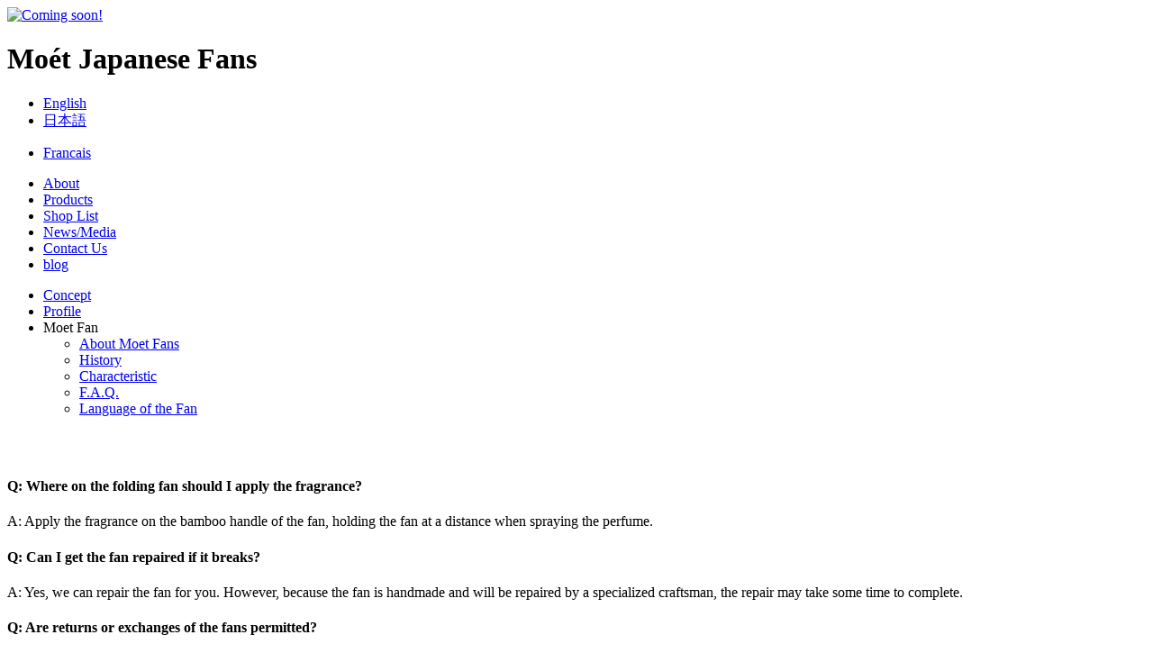

--- FILE ---
content_type: text/html; charset=UTF-8
request_url: http://moetfan.com/en/about/faq/
body_size: 21915
content:
<!DOCTYPE html>
<!--[if IE 6]>
<html id="ie6" lang="en-US">
<![endif]-->
<!--[if IE 7]>
<html id="ie7" lang="en-US">
<![endif]-->
<!--[if IE 8]>
<html id="ie8" lang="en-US">
<![endif]-->
<!--[if !(IE 6) | !(IE 7) | !(IE 8)  ]><!-->
<html lang="en-US">
<!--<![endif]-->
<head>
<meta charset="UTF-8" />
<meta name="viewport" content="width=device-width" />
<meta name="keywords" content="fashionable, fashion, trend, tokyo, kyoto, fan, beautiful tokyo, present, love, NY, paris, Moe, hawaii, sexy, elegant , japan history, fan language, japanese fan, folding fan, fragrance fan, best place to visit, celeb, classic japanese, perfume, what is hot in japan, famous shop in tokyo, handmade, made in japan, beautiful woman, traditional japan, best present, moet,moet fan、aroma,aroma fan,lucky charm, lucky goods, fortune goods, best present ever,lady gaga, attractive woman, gorgeous woman, wedding present, what to get in japan, best perfume, famous shop NY, famous shop paris, hit products, culuture, christmas present, trend fashion in NY, TOKYO, PARIS, designer moet, great spot in tokyo,great spot in paris, elle, vogue, executive people, classy, rich, highclass woman, best club in the world, best bar , best hotel, great spot in kyoto, best restaurant in tokyo, engagement gift, great gift, best gift , magazine, hot gift, sweet gift, love letter, diet perfume, party, best party dress, party dress, victoria secret、night wear,diet perfume,essential oil, depressiom, energy boost, spirit, mental strong, dubai present, best shopping,order made, popular in japan, popular in tokyo、green tea, green tea in japan, great date , birthday present, best birthday present, mother`s day, engaged ring,扇子、香水、香る扇子、ＭＯＥ、京扇子、ハンドメイド、ハワイ、プレゼント、セレブ、京都、ニューヨーク、パリ、お洒落扇子、流行、レディーガガ、有名デザイナー、世界デザイナー、世界で活躍、海外セレブ愛用、人気香水、人気扇子、海外お土産、バレンタイン、扇子の日、東京で流行ってる、MOET,オリジナル扇子、高級扇子、カップル、５月１日、アロマ、不眠、アロマ扇子、恋愛、恋がかなう、運命、幸せになれる、お守り、セクシー、エレガント扇子、ゴージャス女性、もてる女、結婚、ウェディングドレス、可愛い扇子、モデル愛用、世界で話題、全米ヒット商品、トレンド、モエ、デザイナーモエ、ハワイお土産、世界で活躍日本人、日本歴史、扇言葉、ファン言葉、扇子言葉、香水扇子、パリで人気、日本の伝統、工芸品、紫式部、人気ランキング、東京土産、女性が喜ぶプレゼント、穴場、東京穴場、銀座穴場、表参道穴場、高級ホテル、elle, vogue, 雑誌人気、ＴＶ人気、ＴＶ話題、テレビ人気、ビクトリアシークレット、ランジェリー、パーティードレス、日本で人気、日本の歴史、和歌、クリスマスプレゼント、雑誌掲載、新宿、ワイキキ人気、海外で話題、注目、売れる商品、香り、精油、ドバイ、今売れてる、一番人気、夏、夏必要、ホステス、高級プレゼント、銀座ママ、ホステスドレス、ホステス扇子、日本が誇る、緑茶、痩せる香水、母の日、母の日プレゼント、結婚記念日、ボーナス、指輪" />
<meta name="description" content="An Enticing New Combination of Culture, Design and Fragrance. We are pleased to announce the launch of the world’s first folding fan with an attached fragrance bottle - the ‘Moet sensu’.  Merging an iconic symbol of traditional Japanese craftmanship with modern style, we’ve brought historic Japanese culture into today’s fashion world." />
<link rel="Shortcut Icon" href="http://moetfan.com/wp-content/themes/moetfan/favicon.ico" type="image/x-icon" />
<title>F.A.Q. | Moét Japanese Fans</title>

<link rel="stylesheet" href="http://moetfan.com/wp-content/plugins/sitepress-multilingual-cms/res/css/language-selector.css?v=3.1.8.6" type="text/css" media="all" />
<link rel="profile" href="http://gmpg.org/xfn/11" />
<link rel="stylesheet" type="text/css" media="all" href="http://moetfan.com/wp-content/themes/moetfan/style.css" />
<link rel="pingback" href="http://moetfan.com/xmlrpc.php" />
<script src="//use.typekit.net/hfj6nkk.js"></script>
<script>try{Typekit.load();}catch(e){}</script>
<!--[if lt IE 9]>
<script src="http://moetfan.com/wp-content/themes/moetfan/js/html5.js" type="text/javascript"></script>
<![endif]-->
<link rel="alternate" type="application/rss+xml" title="Moét Japanese Fans &raquo; Feed" href="http://moetfan.com/en/feed/" />
<link rel="alternate" type="application/rss+xml" title="Moét Japanese Fans &raquo; Comments Feed" href="http://moetfan.com/en/comments/feed/" />
<link rel="alternate" type="application/rss+xml" title="Moét Japanese Fans &raquo; F.A.Q. Comments Feed" href="http://moetfan.com/en/about/faq/feed/" />
		<script type="text/javascript">
			window._wpemojiSettings = {"baseUrl":"http:\/\/s.w.org\/images\/core\/emoji\/72x72\/","ext":".png","source":{"concatemoji":"http:\/\/moetfan.com\/wp-includes\/js\/wp-emoji-release.min.js?ver=4.2.38"}};
			!function(e,n,t){var a;function o(e){var t=n.createElement("canvas"),a=t.getContext&&t.getContext("2d");return!(!a||!a.fillText)&&(a.textBaseline="top",a.font="600 32px Arial","flag"===e?(a.fillText(String.fromCharCode(55356,56812,55356,56807),0,0),3e3<t.toDataURL().length):(a.fillText(String.fromCharCode(55357,56835),0,0),0!==a.getImageData(16,16,1,1).data[0]))}function i(e){var t=n.createElement("script");t.src=e,t.type="text/javascript",n.getElementsByTagName("head")[0].appendChild(t)}t.supports={simple:o("simple"),flag:o("flag")},t.DOMReady=!1,t.readyCallback=function(){t.DOMReady=!0},t.supports.simple&&t.supports.flag||(a=function(){t.readyCallback()},n.addEventListener?(n.addEventListener("DOMContentLoaded",a,!1),e.addEventListener("load",a,!1)):(e.attachEvent("onload",a),n.attachEvent("onreadystatechange",function(){"complete"===n.readyState&&t.readyCallback()})),(a=t.source||{}).concatemoji?i(a.concatemoji):a.wpemoji&&a.twemoji&&(i(a.twemoji),i(a.wpemoji)))}(window,document,window._wpemojiSettings);
		</script>
		<style type="text/css">
img.wp-smiley,
img.emoji {
	display: inline !important;
	border: none !important;
	box-shadow: none !important;
	height: 1em !important;
	width: 1em !important;
	margin: 0 .07em !important;
	vertical-align: -0.1em !important;
	background: none !important;
	padding: 0 !important;
}
</style>
<link rel='stylesheet' id='colorbox-theme8-css'  href='http://moetfan.com/wp-content/plugins/jquery-colorbox/themes/theme8/colorbox.css?ver=4.6' type='text/css' media='screen' />
<link rel='stylesheet' id='contact-form-7-css'  href='http://moetfan.com/wp-content/plugins/contact-form-7/includes/css/styles.css?ver=4.1' type='text/css' media='all' />
<script type='text/javascript' src='http://moetfan.com/wp-includes/js/jquery/jquery.js?ver=1.11.2'></script>
<script type='text/javascript' src='http://moetfan.com/wp-includes/js/jquery/jquery-migrate.min.js?ver=1.2.1'></script>
<script type='text/javascript'>
/* <![CDATA[ */
var jQueryColorboxSettingsArray = {"jQueryColorboxVersion":"4.6","colorboxInline":"false","colorboxIframe":"false","colorboxGroupId":"","colorboxTitle":"","colorboxWidth":"false","colorboxHeight":"false","colorboxMaxWidth":"false","colorboxMaxHeight":"false","colorboxSlideshow":"false","colorboxSlideshowAuto":"false","colorboxScalePhotos":"true","colorboxPreloading":"false","colorboxOverlayClose":"true","colorboxLoop":"true","colorboxEscKey":"true","colorboxArrowKey":"true","colorboxScrolling":"true","colorboxOpacity":"0.85","colorboxTransition":"elastic","colorboxSpeed":"350","colorboxSlideshowSpeed":"2500","colorboxClose":"close","colorboxNext":"next","colorboxPrevious":"previous","colorboxSlideshowStart":"start slideshow","colorboxSlideshowStop":"stop slideshow","colorboxCurrent":"{current} of {total} images","colorboxXhrError":"This content failed to load.","colorboxImgError":"This image failed to load.","colorboxImageMaxWidth":"false","colorboxImageMaxHeight":"80%","colorboxImageHeight":"false","colorboxImageWidth":"false","colorboxLinkHeight":"false","colorboxLinkWidth":"false","colorboxInitialHeight":"100","colorboxInitialWidth":"300","autoColorboxJavaScript":"","autoHideFlash":"","autoColorbox":"","autoColorboxGalleries":"true","addZoomOverlay":"","useGoogleJQuery":"","colorboxAddClassToLinks":""};
/* ]]> */
</script>
<script type='text/javascript' src='http://moetfan.com/wp-content/plugins/jquery-colorbox/js/jquery.colorbox-min.js?ver=1.3.21'></script>
<script type='text/javascript' src='http://moetfan.com/wp-content/plugins/jquery-colorbox/js/jquery-colorbox-wrapper-min.js?ver=4.6'></script>
<script type='text/javascript' src='http://moetfan.com/wp-content/themes/moetfan/js/jquery-migrate-1.2.1.min.js?ver=1.2.1'></script>
<script type='text/javascript' src='http://moetfan.com/wp-content/themes/moetfan/js/jquery.swfobject.1-1-1.min.js?ver=1.1.1'></script>
<link rel="EditURI" type="application/rsd+xml" title="RSD" href="http://moetfan.com/xmlrpc.php?rsd" />
<link rel="wlwmanifest" type="application/wlwmanifest+xml" href="http://moetfan.com/wp-includes/wlwmanifest.xml" /> 
<meta name="generator" content="WordPress 4.2.38" />
<link rel='shortlink' href='http://moetfan.com/?p=18' />
<meta name="generator" content="WPML ver:3.1.8.6 stt:1,28;0" />
<link rel="alternate" hreflang="en-US" href="http://moetfan.com/en/about/faq/" />
<link rel="alternate" hreflang="ja" href="http://moetfan.com/about/faq/" />
<link href="http://moetfan.com/wp-content/plugins/usc-e-shop/css/usces_default.css" rel="stylesheet" type="text/css" /><link href="http://moetfan.com/wp-content/plugins/usc-e-shop/css/usces_cart.css" rel="stylesheet" type="text/css" /><link href="http://moetfan.com/wp-content/themes/moetfan/usces_cart.css" rel="stylesheet" type="text/css" />	<style type="text/css">.recentcomments a{display:inline !important;padding:0 !important;margin:0 !important;}</style>
</head>
<body class="page page-id-18 page-child parent-pageid-8 page-template-default pg-faq single-author singular two-column right-sidebar">
<div id="csoon">
	<a href="#" title="Click to close.">
		<img src="http://moetfan.com/wp-content/themes/moetfan/images/temp-coming-soon.png" alt="Coming soon!">
	</a>
</div>
<script>
jQuery(document).ready(function($) {  
	$(".icl-fr a").on("click", function(e) {
		e.preventDefault();
		$("#csoon").slideToggle();
	});
	$("#csoon a").on("click", function(e) {
		e.preventDefault();
		$("#csoon").slideToggle();
	});
});
</script>

<div id="wrapper">
<header id="header" class="clearfloat">
	<div class="header-content">
		<div class="header-main">
			<div id="logo-container" class="logo-container">
				<h1 id="fixed-logo">Moét Japanese Fans</h1>
			</div>
			<div class="lang-menu clearfloat">
				
            <div id="lang_sel_list" class="lang_sel_list_horizontal">
            <ul>
                                <li class="icl-en">
									<a href="http://moetfan.com/en/about/faq/" class="lang_sel_sel">
										English									</a>
                </li>
                                <li class="icl-ja">
									<a href="http://moetfan.com/about/faq/" class="lang_sel_other">
										日本語									</a>
                </li>
                            </ul>
</div>
				<div id="lang_sel_list-temp" class="lang_sel_list_horizontal">
					<ul>
		        <!--
		        <li class="icl-en">
		        	<a class="lang_sel_sel" href="#">English</a>
						</li>
						<li class="icl-ja">
							<a class="lang_sel_other" href="#">日本語</a>
						</li>
						-->
						<li class="icl-fr">
							<a class="lang_sel_other" href="#">Francais</a>
						</li>
					</ul>
				</div>
			</div>
		</div>
					<a class="logo-link-overlay" href="http://moetfan.com/en/"> </a>
				<nav role="navigation" class="menu-bar clearfloat">
		<div id="main-header-menu" class="menu-main-menu-container"><ul id="menu-main-menu" class="main-menu main-menu02"><li id="menu-item-112" class="about menu-item menu-item-type-post_type menu-item-object-page menu-item-112"><a href="http://moetfan.com/en/about/concept/">About</a></li>
<li id="menu-item-113" class="products menu-item menu-item-type-post_type menu-item-object-page menu-item-113"><a href="http://moetfan.com/en/products/tokyo-collection/komachi/">Products</a></li>
<li id="menu-item-114" class="shop-list menu-item menu-item-type-post_type menu-item-object-page menu-item-114"><a href="http://moetfan.com/en/shop-list/japan/">Shop List</a></li>
<li id="menu-item-115" class="news-media menu-item menu-item-type-post_type menu-item-object-page menu-item-115"><a href="http://moetfan.com/en/news-media/">News/Media</a></li>
<li id="menu-item-116" class="contact menu-item menu-item-type-post_type menu-item-object-page menu-item-116"><a href="http://moetfan.com/en/contact-us/">Contact Us</a></li>
<li id="menu-item-929" class="blog menu-item menu-item-type-post_type menu-item-object-page menu-item-929"><a href="http://moetfan.com/en/blog/">blog</a></li>
</ul></div>		</nav>
	</div>
</header><!-- #header -->

<div id="main">

	<div id="content" class="page-content page-has-sidemenu">
			<div class="sidebar-col">

			<div class="sidebar-nav">
		<div class="menu-about-us-submenu-container"><ul id="menu-about-us-submenu" class="menu"><li id="menu-item-134" class="concept menu-item menu-item-type-post_type menu-item-object-page menu-item-134"><a href="http://moetfan.com/en/about/concept/">Concept</a></li>
<li id="menu-item-135" class="profile menu-item menu-item-type-post_type menu-item-object-page menu-item-135"><a href="http://moetfan.com/en/about/profile/">Profile</a></li>
<li id="menu-item-1253" class="menu-item menu-item-type-custom menu-item-object-custom current-menu-ancestor current-menu-parent menu-item-has-children menu-item-1253"><a>Moet Fan</a>
<ul class="sub-menu">
	<li id="menu-item-1252" class="menu-item menu-item-type-post_type menu-item-object-page menu-item-1252"><a href="http://moetfan.com/en/about/about/">About Moet Fans</a></li>
	<li id="menu-item-136" class="history menu-item menu-item-type-post_type menu-item-object-page menu-item-136"><a href="http://moetfan.com/en/about/history/">History</a></li>
	<li id="menu-item-137" class="about-moet-fans menu-item menu-item-type-post_type menu-item-object-page menu-item-137"><a href="http://moetfan.com/en/about/about-moet-fans/">Characteristic</a></li>
	<li id="menu-item-138" class="faq menu-item menu-item-type-post_type menu-item-object-page current-menu-item page_item page-item-18 current_page_item menu-item-138"><a href="http://moetfan.com/en/about/faq/">F.A.Q.</a></li>
	<li id="menu-item-139" class="language-of-fan menu-item menu-item-type-post_type menu-item-object-page menu-item-139"><a href="http://moetfan.com/en/about/language-of-the-fan/">Language of the Fan</a></li>
</ul>
</li>
</ul></div>		</div><!-- .sidebar_nav -->
	
	</div><!-- .sidebar-col -->
		<div class="separator"> </div>
		<div class="main-col">
						<article id="post-18" class="post-18 page type-page status-publish hentry">
			<div class="entry-content clearfloat">
				<h1><img class="alignnone size-full wp-image-159" src="http://moetfan.com/wp-content/uploads/2014/12/phead-faq.png" alt="Frequently Asked Questions" width="300" height="13" /></h1>
<div class="faq-block">
<h4>Q: Where on the folding fan should I apply the fragrance?</h4>
<p>A: Apply the fragrance on the bamboo handle of the fan, holding the fan at a distance when spraying the perfume.</p>
</div>
<div class="faq-block">
<h4>Q: Can I get the fan repaired if it breaks?</h4>
<p>A: Yes, we can repair the fan for you. However, because the fan is handmade and will be repaired by a specialized craftsman, the repair may take some time to complete.</p>
</div>
<div class="faq-block">
<h4>Q: Are returns or exchanges of the fans permitted?</h4>
<p>A: Unfortunately, we will not accept returns and exchanges.</p>
</div>
<div class="faq-block">
<h4>Q: Is it possible for a Moet purchase to be gift-wrapped?</h4>
<p>A: It would be our pleasure to prepare any purchase as a gift.</p>
</div>
<div class="faq-block">
<h4>Q: Can I customize and personalize my Moet fan?</h4>
<p>A: Moet also sells fragrance bottles, therefore you can easily customize and personally style your fan by attaching multiple bottles to the fan handle.</p>
</div>
<div class="faq-block">
<h4>Q: Is it possible to order a custom-made fan?</h4>
<p>A: This request will depend on the preferred design of the fan. Please contact us for more information.</p>
</div>
<h3>Cautionary Notes:</h3>
<ul>
<li>Moet fans are all handmade; therefore, fans of the same design may still have slight differences.</li>
<li>Moet fans are produced through special processing and are not mass produced. Therefore, it is possible that a fan design may be out of stock once they are completely sold.</li>
<li>In order to keep a Moet fan purchase in pristine condition, please place the fan in the satin bag it comes with when carrying the fan with you.</li>
<li>Ensure that, when applying the fragrance, it is sprayed onto the bamboo portion of the fan. Because of the delicate material the fans are made with, applying the fragrance to the fan apart from the bamboo may result in colour change.</li>
</ul>
<h3>Further Questions:</h3>
<p>Please <a title="Contact Us" href="http://moetfan.com/contact-us/">contact us</a> &#8211; our dedicated staff will be delighted to answer any of your questions.</p>
			</div><!-- .entry-content -->
			</article><!-- #post-18 -->
					</div><!-- .main-col -->
		
	</div><!-- #content -->


</div><!-- #main -->

<footer id="footer">
	<div class="footer-content">
		<div class="footer-main">
			<div class="social-links clearfloat">
				<p>Connect with us: <a class="fb-link" href="https://www.facebook.com/moetfan" onclick="this.target='_blank'">Facebook</a> <a class="pin-link" href="https://jp.pinterest.com/moetfoldingfan/" onclick="this.target='_blank'">Pinterest</a></p>
			</div><!-- .footer-upper -->
<!-- <div class="rcode-link clearfloat">
				<p>Website design/development by <a href="http://resourcecode.com/" onclick="this.target='_blank'">resourcecode</a></p>
			</div> --><!-- .footer-upper -->
			<nav role="navigation" class="footer-menu-bar clearfloat">
			<div id="footer-menu" class="menu-footer-menu-container"><ul id="menu-footer-menu" class="footer-menu"><li id="menu-item-117" class="menu-item menu-item-type-post_type menu-item-object-page menu-item-117"><a href="http://moetfan.com/en/">Home</a></li>
<li id="menu-item-123" class="menu-item menu-item-type-post_type menu-item-object-page menu-item-123"><a href="http://moetfan.com/en/about/concept/">About</a></li>
<li id="menu-item-118" class="menu-item menu-item-type-post_type menu-item-object-page menu-item-118"><a href="http://moetfan.com/en/products/tokyo-collection/komachi/">Products</a></li>
<li id="menu-item-119" class="menu-item menu-item-type-post_type menu-item-object-page menu-item-119"><a href="http://moetfan.com/en/shop-list/japan/">Shop List</a></li>
<li id="menu-item-120" class="menu-item menu-item-type-post_type menu-item-object-page menu-item-120"><a href="http://moetfan.com/en/news-media/">News/Media</a></li>
<li id="menu-item-121" class="menu-item menu-item-type-post_type menu-item-object-page menu-item-121"><a href="http://moetfan.com/en/contact-us/">Contact Us</a></li>
<li id="menu-item-1037" class="menu-item menu-item-type-post_type menu-item-object-page menu-item-1037"><a href="http://moetfan.com/en/notification-based-on-specific-trade-law/">Notification based on Specific Trade Law</a></li>
</ul></div>			</nav>
			<div class="copyright">Copyright ©2026 Moét Japanese Fans, Ltd.  All Rights Reserved</div>
		</div><!-- .footer-main -->
	</div><!-- .footer-content -->
</footer><!-- #footer -->
</div><!-- #wrapper -->


		<script type='text/javascript'>
		/* <![CDATA[ */
			uscesL10n = {
								'ajaxurl': "http://moetfan.com/wp-admin/admin-ajax.php",
				'post_id': "18",
				'cart_number': "873",
				'is_cart_row': false,
				'opt_esse': new Array(  ),
				'opt_means': new Array(  ),
				'mes_opts': new Array(  ),
				'key_opts': new Array(  ), 
				'previous_url': "http://moetfan.com/en/", 
				'itemRestriction': ""
			}
		/* ]]> */
		</script>
		<script type='text/javascript' src='http://moetfan.com/wp-content/plugins/usc-e-shop/js/usces_cart.js'></script>
						<!-- Welcart version : v1.4.19.1507161 -->
<script type='text/javascript' src='http://moetfan.com/wp-includes/js/comment-reply.min.js?ver=4.2.38'></script>
<script type='text/javascript' src='http://moetfan.com/wp-content/plugins/contact-form-7/includes/js/jquery.form.min.js?ver=3.51.0-2014.06.20'></script>
<script type='text/javascript'>
/* <![CDATA[ */
var _wpcf7 = {"loaderUrl":"http:\/\/moetfan.com\/wp-content\/plugins\/contact-form-7\/images\/ajax-loader.gif","sending":"Sending ..."};
/* ]]> */
</script>
<script type='text/javascript' src='http://moetfan.com/wp-content/plugins/contact-form-7/includes/js/scripts.js?ver=4.1'></script>
<script type='text/javascript'>
/* <![CDATA[ */
var icl_vars = {"current_language":"en","icl_home":"http:\/\/moetfan.com\/en\/"};
/* ]]> */
</script>
<script type='text/javascript' src='http://moetfan.com/wp-content/plugins/sitepress-multilingual-cms/res/js/sitepress.js?ver=4.2.38'></script>

</body>
</html>